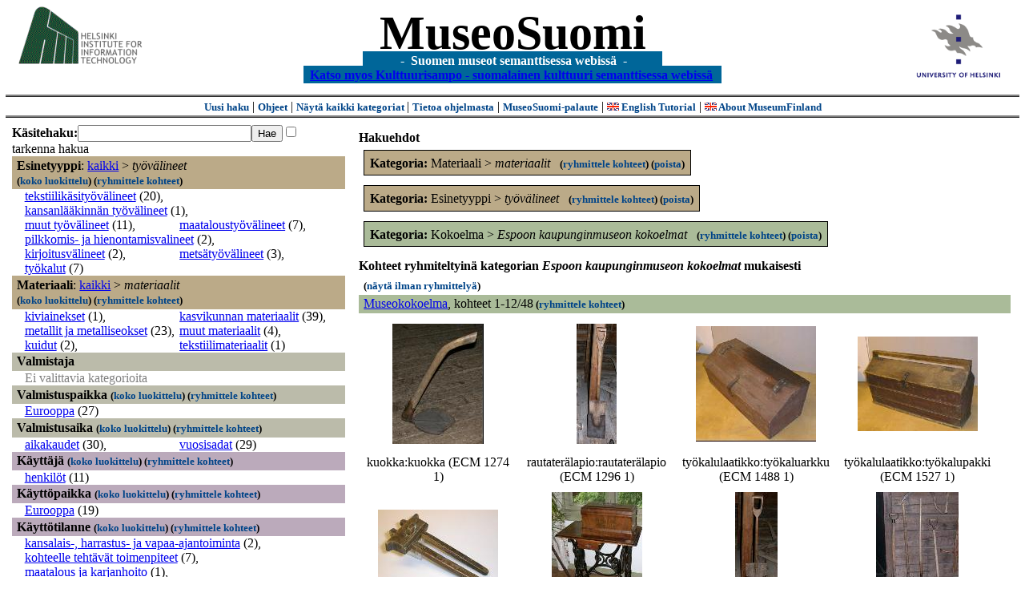

--- FILE ---
content_type: text/html
request_url: https://museosuomi.cs.helsinki.fi/?l=fi&m=0&c=%2500%2516&c=%2501%2503&c=%2507%2504%2508&c=%2508%2500&rc=%2507%2504%2508
body_size: 26153
content:
<?xml version="1.0" encoding="ISO-8859-1"?><!DOCTYPE html PUBLIC "-//W3C//DTD XHTML 1.0 Strict//EN" "http://www.w3.org/TR/xhtml1/DTD/xhtml1-strict.dtd">
<html xmlns="http://www.w3.org/1999/xhtml" xmlns:query="http://museosuomi.cs.helsinki.fi/internal/ogtQuery#" xmlns:i18n="http://apache.org/cocoon/i18n/2.1" xmlns:xsd="http://www.w3.org/2000/10/XMLSchema#" xmlns:uim="UIManager" xmlns:ui="http://www.cs.helsinki.fi/group/seco/ns/2004/03/ustate#" xmlns:swhg="http://www.cs.helsinki.fi/group/seco/ns/2004/03/18-sewehgrius#" xmlns:rdfs="http://www.w3.org/2000/01/rdf-schema#" xmlns:rdf="http://www.w3.org/1999/02/22-rdf-syntax-ns#" xmlns:owl="http://www.w3.org/2002/07/owl#" xmlns:ogt="http://www.cs.helsinki.fi/group/seco/ns/2004/03/ontogator#" xmlns:java="java" xmlns:html="http://www.w3.org/1999/xhtml" xmlns:fms="http://www.cs.helsinki.fi/group/seco/ns/2004/03/18-esinekortti#" xmlns:bm="http://www.w3.org/2002/01/bookmark#" xmlns:page="http://apache.org/cocoon/paginate/1.0"><head><title>MuseoSuomi</title><meta http-equiv="Content-Type" content="text/html;charset=ISO-8859-1" /><meta http-equiv="Content-Style-Type" content="text/css" /><meta name="description" content="Semantic Web" /><meta name="keywords" content="Semantic web, fmsweb" /><link type="text/css" title="FMS-stylesheet basic" rel="stylesheet" href="/content/stylesheets/web.css" /></head><body><div xmlns="" style="width: 100%;" width="100%" align="center"><script type="text/javascript">

  var _gaq = _gaq || [];
  _gaq.push(['_setAccount', 'UA-12724615-4']);
  _gaq.push(['_trackPageview']);

  (function() {
    var ga = document.createElement('script'); ga.type = 'text/javascript'; ga.async = true;
    ga.src = ('https:' == document.location.protocol ? 'https://ssl' : 'http://www') + '.google-analytics.com/ga.js';
    var s = document.getElementsByTagName('script')[0]; s.parentNode.insertBefore(ga, s);
  })();

</script><a href="http://www.hiit.fi"><img border="0" height="75" src="content/images/hiit.gif" id="hiitlogo" alt="Tietojenkäsittelytieteen tutkimuslaitos HIIT" /></a><a href="http://www.cs.helsinki.fi/group/seco/"><img border="0" height="90" src="content/images/hy.gif" id="hylogo" alt="Helsingin yliopiston tietojenkäsittelytieteen laitos" /></a><h1 id="title"><a id="titlespan" href="/?l=fi&amp;m=0&amp;c=%2500%2516&amp;c=%2501%2503&amp;c=%2508%2500&amp;g=c%2508%2500">MuseoSuomi</a></h1><h4 id="subtitle">
                           - 
                Suomen museot semanttisessa webissä
	   -           
<br />
           <a href="http://www.kulttuurisampo.fi/">Katso myos Kulttuurisampo - suomalainen kulttuuri semanttisessa webissä</a>  
                
            </h4></div><div xmlns="" align="center" class="actions"><span class="action"><a href="/?l=fi&amp;m=0">Uusi haku</a></span> | <span class="action"><a href="http://www.cs.helsinki.fi/group/seco/museosuomi/kaytto-ohje.html">Ohjeet</a></span> | <span class="action"><a href="?l=fi&amp;m=1&amp;c=%2500%2516&amp;c=%2501%2503&amp;c=%2508%2500&amp;g=c%2508%2500">
								Näytä kaikki kategoriat
							</a></span> | <span class="action"><a href="http://www.cs.helsinki.fi/group/seco/museosuomi/">Tietoa ohjelmasta</a></span> | <span class="action"><a href="mailto:museosuomi@cs.helsinki.fi">MuseoSuomi-palaute</a></span> | <span class="action"><a target="_top" href="http://www.cs.helsinki.fi/group/seco/museums/tutorial/"><img border="0" src="content/images/uk.gif" alt="English" /> English Tutorial</a></span> | <span class="action"><a href="http://www.cs.helsinki.fi/group/seco/museums/"><img border="0" src="content/images/uk.gif" alt="English" /> About MuseumFinland</a></span></div><table cellpadding="6"><tr><td width="33%" valign="top"><div xmlns="" id="keywordForm"><form name="keywordSearch" method="get" action="main?"><input value="fi" name="l" type="hidden" /><input value="0" name="m" type="hidden" /><input value="%00%16" name="c" type="hidden" /><input value="%01%03" name="c" type="hidden" /><input value="%08%00" name="c" type="hidden" /><b>Käsitehaku:</b><input value="" type="text" size="25" name="nk" /><input value="Hae" type="submit" /><input value="true" name="refine" type="checkbox" /><span class="nowrap">tarkenna hakua</span></form></div><div xmlns="" id="projectedFromCategories" /><div xmlns="" id="keywordCategories" /><div xmlns="" class="categorySearch"><div class="facet"><div class="headerC0"><span class="root">Esinetyyppi</span>: <a href="main?l=fi&amp;m=0&amp;c=%2500%2516&amp;c=%2501%2503&amp;c=%2508%2500&amp;rc=%2500">kaikki</a> &gt; <span class="selected"><a name="Fc">työvälineet</a></span> <span class="showTree">
                        (<a href="tree?l=fi&amp;m=0&amp;c=%2500%2516&amp;c=%2501%2503&amp;c=%2508%2500&amp;t=%2500%2516&amp;g=c%2508%2500">koko luokittelu</a>)
                    </span><span class="groupBy">
            (<a href="?l=fi&amp;m=0&amp;c=%2500%2516&amp;c=%2501%2503&amp;c=%2508%2500&amp;g=c%2500%2516#tulokset">ryhmittele kohteet</a>)
        </span></div><div class="categories"><div class="category"><a href="main?l=fi&amp;m=0&amp;c=%2500%2516&amp;c=%2501%2503&amp;c=%2508%2500&amp;n=%2500%2516%2500&amp;g=c%2500%2516%2500">tekstiilikäsityövälineet</a><span class="bookmarkHits"> (20)</span>, </div><div class="category"><a href="main?l=fi&amp;m=0&amp;c=%2500%2516&amp;c=%2501%2503&amp;c=%2508%2500&amp;n=%2500%2516%2501&amp;g=c%2500%2516%2501">kansanlääkinnän työvälineet</a><span class="bookmarkHits"> (1)</span>, </div><div class="category"><a href="main?l=fi&amp;m=0&amp;c=%2500%2516&amp;c=%2501%2503&amp;c=%2508%2500&amp;n=%2500%2516%2502&amp;g=c%2500%2516%2502">muut työvälineet</a><span class="bookmarkHits"> (11)</span>, </div><div class="category"><a href="main?l=fi&amp;m=0&amp;c=%2500%2516&amp;c=%2501%2503&amp;c=%2508%2500&amp;n=%2500%2516%2503&amp;g=c%2500%2516%2503">maataloustyövälineet</a><span class="bookmarkHits"> (7)</span>, </div><div class="category"><a href="main?l=fi&amp;m=0&amp;c=%2500%2516&amp;c=%2501%2503&amp;c=%2508%2500&amp;n=%2500%2516%2505&amp;g=c%2500%2516%2505">pilkkomis- ja hienontamisvalineet</a><span class="bookmarkHits"> (2)</span>, </div><div class="category"><a href="main?l=fi&amp;m=0&amp;c=%2500%2516&amp;c=%2501%2503&amp;c=%2508%2500&amp;n=%2500%2516%2507&amp;g=c%2500%2516%2507">kirjoitusvälineet</a><span class="bookmarkHits"> (2)</span>, </div><div class="category"><a href="main?l=fi&amp;m=0&amp;c=%2500%2516&amp;c=%2501%2503&amp;c=%2508%2500&amp;n=%2500%2516%2509&amp;g=c%2500%2516%2509">metsätyövälineet</a><span class="bookmarkHits"> (3)</span>, </div><div class="category"><a href="main?l=fi&amp;m=0&amp;c=%2500%2516&amp;c=%2501%2503&amp;c=%2508%2500&amp;n=%2500%2516%250B&amp;g=c%2500%2516%250B">työkalut</a><span class="bookmarkHits"> (7)</span></div></div></div><div class="facet"><div class="headerC1"><span class="root">Materiaali</span>: <a href="main?l=fi&amp;m=0&amp;c=%2500%2516&amp;c=%2501%2503&amp;c=%2508%2500&amp;rc=%2501">kaikki</a> &gt; <span class="selected"><a name="Fc">materiaalit</a></span> <span class="showTree">
                        (<a href="tree?l=fi&amp;m=0&amp;c=%2500%2516&amp;c=%2501%2503&amp;c=%2508%2500&amp;t=%2501%2503&amp;g=c%2508%2500">koko luokittelu</a>)
                    </span><span class="groupBy">
            (<a href="?l=fi&amp;m=0&amp;c=%2500%2516&amp;c=%2501%2503&amp;c=%2508%2500&amp;g=c%2501%2503#tulokset">ryhmittele kohteet</a>)
        </span></div><div class="categories"><div class="category"><a href="main?l=fi&amp;m=0&amp;c=%2500%2516&amp;c=%2501%2503&amp;c=%2508%2500&amp;n=%2501%2503%2500&amp;g=c%2501%2503%2500">kiviainekset</a><span class="bookmarkHits"> (1)</span>, </div><div class="category"><a href="main?l=fi&amp;m=0&amp;c=%2500%2516&amp;c=%2501%2503&amp;c=%2508%2500&amp;n=%2501%2503%2503&amp;g=c%2501%2503%2503">kasvikunnan materiaalit</a><span class="bookmarkHits"> (39)</span>, </div><div class="category"><a href="main?l=fi&amp;m=0&amp;c=%2500%2516&amp;c=%2501%2503&amp;c=%2508%2500&amp;n=%2501%2503%2504&amp;g=c%2501%2503%2504">metallit ja metalliseokset</a><span class="bookmarkHits"> (23)</span>, </div><div class="category"><a href="main?l=fi&amp;m=0&amp;c=%2500%2516&amp;c=%2501%2503&amp;c=%2508%2500&amp;n=%2501%2503%2505&amp;g=c%2501%2503%2505">muut materiaalit</a><span class="bookmarkHits"> (4)</span>, </div><div class="category"><a href="main?l=fi&amp;m=0&amp;c=%2500%2516&amp;c=%2501%2503&amp;c=%2508%2500&amp;n=%2501%2503%2506&amp;g=c%2501%2503%2506">kuidut</a><span class="bookmarkHits"> (2)</span>, </div><div class="category"><a href="main?l=fi&amp;m=0&amp;c=%2500%2516&amp;c=%2501%2503&amp;c=%2508%2500&amp;n=%2501%2503%2508&amp;g=c%2501%2503%2508">tekstiilimateriaalit</a><span class="bookmarkHits"> (1)</span></div></div></div><div class="facet"><div class="headerC2"><span class="root"><a name="Fc2">Valmistaja</a></span></div><div class="categories"><span class="filtered">Ei valittavia kategorioita</span></div></div><div class="facet"><div class="headerC3"><span class="root"><a name="Fc3">Valmistuspaikka</a></span> <span class="showTree">
                        (<a href="tree?l=fi&amp;m=0&amp;c=%2500%2516&amp;c=%2501%2503&amp;c=%2508%2500&amp;t=%2503&amp;g=c%2508%2500">koko luokittelu</a>)
                    </span><span class="groupBy">
            (<a href="?l=fi&amp;m=0&amp;c=%2500%2516&amp;c=%2501%2503&amp;c=%2508%2500&amp;g=c%2503#tulokset">ryhmittele kohteet</a>)
        </span></div><div class="categories"><div class="category"><a href="main?l=fi&amp;m=0&amp;c=%2500%2516&amp;c=%2501%2503&amp;c=%2508%2500&amp;n=%2503%2503&amp;g=c%2503%2503">Eurooppa</a><span class="bookmarkHits"> (27)</span></div></div></div><div class="facet"><div class="headerC4"><span class="root"><a name="Fc4">Valmistusaika</a></span> <span class="showTree">
                        (<a href="tree?l=fi&amp;m=0&amp;c=%2500%2516&amp;c=%2501%2503&amp;c=%2508%2500&amp;t=%2504&amp;g=c%2508%2500">koko luokittelu</a>)
                    </span><span class="groupBy">
            (<a href="?l=fi&amp;m=0&amp;c=%2500%2516&amp;c=%2501%2503&amp;c=%2508%2500&amp;g=c%2504#tulokset">ryhmittele kohteet</a>)
        </span></div><div class="categories"><div class="category"><a href="main?l=fi&amp;m=0&amp;c=%2500%2516&amp;c=%2501%2503&amp;c=%2508%2500&amp;n=%2504%2500&amp;g=c%2504%2500">aikakaudet</a><span class="bookmarkHits"> (30)</span>, </div><div class="category"><a href="main?l=fi&amp;m=0&amp;c=%2500%2516&amp;c=%2501%2503&amp;c=%2508%2500&amp;n=%2504%2501&amp;g=c%2504%2501">vuosisadat</a><span class="bookmarkHits"> (29)</span></div></div></div><div class="facet"><div class="headerC5"><span class="root"><a name="Fc5">Käyttäjä</a></span> <span class="showTree">
                        (<a href="tree?l=fi&amp;m=0&amp;c=%2500%2516&amp;c=%2501%2503&amp;c=%2508%2500&amp;t=%2505&amp;g=c%2508%2500">koko luokittelu</a>)
                    </span><span class="groupBy">
            (<a href="?l=fi&amp;m=0&amp;c=%2500%2516&amp;c=%2501%2503&amp;c=%2508%2500&amp;g=c%2505#tulokset">ryhmittele kohteet</a>)
        </span></div><div class="categories"><div class="category"><a href="main?l=fi&amp;m=0&amp;c=%2500%2516&amp;c=%2501%2503&amp;c=%2508%2500&amp;n=%2505%2500&amp;g=c%2505%2500">henkilöt</a><span class="bookmarkHits"> (11)</span></div></div></div><div class="facet"><div class="headerC6"><span class="root"><a name="Fc6">Käyttöpaikka</a></span> <span class="showTree">
                        (<a href="tree?l=fi&amp;m=0&amp;c=%2500%2516&amp;c=%2501%2503&amp;c=%2508%2500&amp;t=%2506&amp;g=c%2508%2500">koko luokittelu</a>)
                    </span><span class="groupBy">
            (<a href="?l=fi&amp;m=0&amp;c=%2500%2516&amp;c=%2501%2503&amp;c=%2508%2500&amp;g=c%2506#tulokset">ryhmittele kohteet</a>)
        </span></div><div class="categories"><div class="category"><a href="main?l=fi&amp;m=0&amp;c=%2500%2516&amp;c=%2501%2503&amp;c=%2508%2500&amp;n=%2506%2503&amp;g=c%2506%2503">Eurooppa</a><span class="bookmarkHits"> (19)</span></div></div></div><div class="facet"><div class="headerC7"><span class="root"><a name="Fc7">Käyttötilanne</a></span> <span class="showTree">
                        (<a href="tree?l=fi&amp;m=0&amp;c=%2500%2516&amp;c=%2501%2503&amp;c=%2508%2500&amp;t=%2507&amp;g=c%2508%2500">koko luokittelu</a>)
                    </span><span class="groupBy">
            (<a href="?l=fi&amp;m=0&amp;c=%2500%2516&amp;c=%2501%2503&amp;c=%2508%2500&amp;g=c%2507#tulokset">ryhmittele kohteet</a>)
        </span></div><div class="categories"><div class="category"><a href="main?l=fi&amp;m=0&amp;c=%2500%2516&amp;c=%2501%2503&amp;c=%2508%2500&amp;n=%2507%2501&amp;g=c%2507%2501">kansalais-, harrastus- ja vapaa-ajantoiminta</a><span class="bookmarkHits"> (2)</span>, </div><div class="category"><a href="main?l=fi&amp;m=0&amp;c=%2500%2516&amp;c=%2501%2503&amp;c=%2508%2500&amp;n=%2507%2504&amp;g=c%2507%2504">kohteelle tehtävät toimenpiteet</a><span class="bookmarkHits"> (7)</span>, </div><div class="category"><a href="main?l=fi&amp;m=0&amp;c=%2500%2516&amp;c=%2501%2503&amp;c=%2508%2500&amp;n=%2507%2507&amp;g=c%2507%2507">maatalous ja karjanhoito</a><span class="bookmarkHits"> (1)</span>, </div><div class="category"><a href="main?l=fi&amp;m=0&amp;c=%2500%2516&amp;c=%2501%2503&amp;c=%2508%2500&amp;n=%2507%2508&amp;g=c%2507%2508">ruoan- ja juomanvalmistus</a><span class="bookmarkHits"> (1)</span>, </div><div class="category"><a href="main?l=fi&amp;m=0&amp;c=%2500%2516&amp;c=%2501%2503&amp;c=%2508%2500&amp;n=%2507%250A&amp;g=c%2507%250A">elollisten olentojen perustoiminnat</a><span class="bookmarkHits"> (1)</span>, </div><div class="category"><a href="main?l=fi&amp;m=0&amp;c=%2500%2516&amp;c=%2501%2503&amp;c=%2508%2500&amp;n=%2507%250B&amp;g=c%2507%250B">elinkeinot</a><span class="bookmarkHits"> (2)</span>, </div><div class="category"><a href="main?l=fi&amp;m=0&amp;c=%2500%2516&amp;c=%2501%2503&amp;c=%2508%2500&amp;n=%2507%250E&amp;g=c%2507%250E">valmistustekniikat</a><span class="bookmarkHits"> (33)</span></div></div></div><div class="facet"><div class="headerC8"><span class="root">Kokoelma</span>: <a href="main?l=fi&amp;m=0&amp;c=%2500%2516&amp;c=%2501%2503&amp;c=%2508%2500&amp;rc=%2508">kaikki</a> &gt; <span class="selected"><a name="Fc">Espoon kaupunginmuseon kokoelmat</a></span> <span class="showTree">
                        (<a href="tree?l=fi&amp;m=0&amp;c=%2500%2516&amp;c=%2501%2503&amp;c=%2508%2500&amp;t=%2508%2500&amp;g=c%2508%2500">koko luokittelu</a>)
                    </span></div><div class="categories"><div class="category"><a href="main?l=fi&amp;m=0&amp;c=%2500%2516&amp;c=%2501%2503&amp;c=%2508%2500&amp;n=%2508%2500%2501&amp;g=c%2508%2500%2501">Museokokoelma</a><span class="bookmarkHits"> (48)</span></div></div></div></div></td><td valign="top"><div xmlns="" id="constraints"><h4>Hakuehdot</h4><div class="constraintContainerC1"><span class="constraintC1"><b>Kategoria: </b>Materiaali
        &gt;
        <span class="selected">materiaalit</span>
							 
							<span class="groupBy">
            (<a href="?l=fi&amp;m=0&amp;c=%2500%2516&amp;c=%2501%2503&amp;c=%2508%2500&amp;g=c%2501%2503#tulokset">ryhmittele kohteet</a>)
        </span><span class="remove">
            (<a href="?l=fi&amp;m=0&amp;c=%2500%2516&amp;c=%2501%2503&amp;c=%2508%2500&amp;rc=%2501%2503">poista</a>)
        </span></span></div><div class="constraintContainerC0"><span class="constraintC0"><b>Kategoria: </b>Esinetyyppi
        &gt;
        <span class="selected">työvälineet</span>
							 
							<span class="groupBy">
            (<a href="?l=fi&amp;m=0&amp;c=%2500%2516&amp;c=%2501%2503&amp;c=%2508%2500&amp;g=c%2500%2516#tulokset">ryhmittele kohteet</a>)
        </span><span class="remove">
            (<a href="?l=fi&amp;m=0&amp;c=%2500%2516&amp;c=%2501%2503&amp;c=%2508%2500&amp;rc=%2500%2516">poista</a>)
        </span></span></div><div class="constraintContainerC8"><span class="constraintC8"><b>Kategoria: </b>Kokoelma
        &gt;
        <span class="selected">Espoon kaupunginmuseon kokoelmat</span>
							 
							<span class="groupBy">
            (<a href="?l=fi&amp;m=0&amp;c=%2500%2516&amp;c=%2501%2503&amp;c=%2508%2500&amp;g=c%2508%2500#tulokset">ryhmittele kohteet</a>)
        </span><span class="remove">
            (<a href="?l=fi&amp;m=0&amp;c=%2500%2516&amp;c=%2501%2503&amp;c=%2508%2500&amp;rc=%2508%2500">poista</a>)
        </span></span></div></div><div xmlns="" valign="top" id="helpOrResults"><a name="#tulokset"><h4>
            Kohteet ryhmiteltyinä kategorian 
            <i>Espoon kaupunginmuseon kokoelmat</i> 
            mukaisesti
        </h4><div class="itemActions"><div align="left" class="showAll">
                (<a href="?l=fi&amp;m=0&amp;c=%2500%2516&amp;c=%2501%2503&amp;c=%2508%2500&amp;g=">näytä ilman ryhmittelyä</a>)
            </div></div><div class="bookmarkGroup"><a name="bg_08_00_01" /><div class="headerC8"><span class="groupTitle"><a href="main?l=fi&amp;m=0&amp;c=%2500%2516&amp;c=%2501%2503&amp;c=%2508%2500&amp;n=%2508%2500%2501&amp;g=c%2508%2500%2501">Museokokoelma</a></span>, <span class="bookmarkHits">
						kohteet 
						
					            1-12/48<span class="groupBy">
            (<a href="?l=fi&amp;m=0&amp;c=%2500%2516&amp;c=%2501%2503&amp;c=%2508%2500&amp;g=c%2508%2500%2501#tulokset">ryhmittele kohteet</a>)
        </span></span></div><div class="bookmarks"><table class="bookmarktable"><tr><td class="bookmarkcell" align="center" valign="center"><div class="image"><a href="item?l=fi&amp;m=0&amp;c=%2500%2516&amp;c=%2501%2503&amp;c=%2508%2500&amp;g=c%2508%2500&amp;sb=http%3A%2F%2Fwww.cs.helsinki.fi%2Fgroup%2Fseco%2Fns%2F2004%2F03%2F18-esinekortti%23ECM_1274_1&amp;cc=%2508%2500:0&amp;cb=%2508%2500%2501:0"><img src="/thumbnails/EKM/Kuvat/e000/e0002267.png" /></a></div></td><td class="bookmarkcell" align="center" valign="center"><div class="image"><a href="item?l=fi&amp;m=0&amp;c=%2500%2516&amp;c=%2501%2503&amp;c=%2508%2500&amp;g=c%2508%2500&amp;sb=http%3A%2F%2Fwww.cs.helsinki.fi%2Fgroup%2Fseco%2Fns%2F2004%2F03%2F18-esinekortti%23ECM_1296_1&amp;cc=%2508%2500:0&amp;cb=%2508%2500%2501:1"><img src="/thumbnails/EKM/Kuvat/e000/e0002263.png" /></a></div></td><td class="bookmarkcell" align="center" valign="center"><div class="image"><a href="item?l=fi&amp;m=0&amp;c=%2500%2516&amp;c=%2501%2503&amp;c=%2508%2500&amp;g=c%2508%2500&amp;sb=http%3A%2F%2Fwww.cs.helsinki.fi%2Fgroup%2Fseco%2Fns%2F2004%2F03%2F18-esinekortti%23ECM_1488_1&amp;cc=%2508%2500:0&amp;cb=%2508%2500%2501:2"><img src="/thumbnails/EKM/Kuvat/e000/e0001791.png" /></a></div></td><td class="bookmarkcell" align="center" valign="center"><div class="image"><a href="item?l=fi&amp;m=0&amp;c=%2500%2516&amp;c=%2501%2503&amp;c=%2508%2500&amp;g=c%2508%2500&amp;sb=http%3A%2F%2Fwww.cs.helsinki.fi%2Fgroup%2Fseco%2Fns%2F2004%2F03%2F18-esinekortti%23ECM_1527_1&amp;cc=%2508%2500:0&amp;cb=%2508%2500%2501:3"><img src="/thumbnails/EKM/Kuvat/e000/e0001789.png" /></a></div></td></tr><tr><td class="bookmarkcell" align="center" valign="top"><div class="bookmark">kuokka:kuokka (ECM 1274 1)</div></td><td class="bookmarkcell" align="center" valign="top"><div class="bookmark">rautaterälapio:rautaterälapio (ECM 1296 1)</div></td><td class="bookmarkcell" align="center" valign="top"><div class="bookmark">työkalulaatikko:työkaluarkku (ECM 1488 1)</div></td><td class="bookmarkcell" align="center" valign="top"><div class="bookmark">työkalulaatikko:työkalupakki (ECM 1527 1)</div></td></tr><tr><td class="bookmarkcell" align="center" valign="center"><div class="image"><a href="item?l=fi&amp;m=0&amp;c=%2500%2516&amp;c=%2501%2503&amp;c=%2508%2500&amp;g=c%2508%2500&amp;sb=http%3A%2F%2Fwww.cs.helsinki.fi%2Fgroup%2Fseco%2Fns%2F2004%2F03%2F18-esinekortti%23ECM_1638_1&amp;cc=%2508%2500:0&amp;cb=%2508%2500%2501:4"><img src="/thumbnails/EKM/Kuvat/e000/e0001832.png" /></a></div></td><td class="bookmarkcell" align="center" valign="center"><div class="image"><a href="item?l=fi&amp;m=0&amp;c=%2500%2516&amp;c=%2501%2503&amp;c=%2508%2500&amp;g=c%2508%2500&amp;sb=http%3A%2F%2Fwww.cs.helsinki.fi%2Fgroup%2Fseco%2Fns%2F2004%2F03%2F18-esinekortti%23ECM_1679_1&amp;cc=%2508%2500:0&amp;cb=%2508%2500%2501:5"><img src="/thumbnails/EKM/Kuvat/e000/e0002214.png" /></a></div></td><td class="bookmarkcell" align="center" valign="center"><div class="image"><a href="item?l=fi&amp;m=0&amp;c=%2500%2516&amp;c=%2501%2503&amp;c=%2508%2500&amp;g=c%2508%2500&amp;sb=http%3A%2F%2Fwww.cs.helsinki.fi%2Fgroup%2Fseco%2Fns%2F2004%2F03%2F18-esinekortti%23ECM_1681_1&amp;cc=%2508%2500:0&amp;cb=%2508%2500%2501:6"><img src="/thumbnails/EKM/Kuvat/e000/e0002262.png" /></a></div></td><td class="bookmarkcell" align="center" valign="center"><div class="image"><a href="item?l=fi&amp;m=0&amp;c=%2500%2516&amp;c=%2501%2503&amp;c=%2508%2500&amp;g=c%2508%2500&amp;sb=http%3A%2F%2Fwww.cs.helsinki.fi%2Fgroup%2Fseco%2Fns%2F2004%2F03%2F18-esinekortti%23ECM_1685_1210&amp;cc=%2508%2500:0&amp;cb=%2508%2500%2501:7"><img src="/thumbnails/EKM/Kuvat/e000/e0002269.png" /></a></div></td></tr><tr><td class="bookmarkcell" align="center" valign="top"><div class="bookmark">suuntapiirrin:riimotti, riiksmotti (ECM 1638 1)</div></td><td class="bookmarkcell" align="center" valign="top"><div class="bookmark">ompelukone:poljettava ompelukone (ECM 1679 1)</div></td><td class="bookmarkcell" align="center" valign="top"><div class="bookmark">rautaterälapio:rautaterälapio (ECM 1681 1)</div></td><td class="bookmarkcell" align="center" valign="top"><div class="bookmark">hanko (ECM 1685 1210)</div></td></tr><tr><td class="bookmarkcell" align="center" valign="center"><div class="image"><a href="item?l=fi&amp;m=0&amp;c=%2500%2516&amp;c=%2501%2503&amp;c=%2508%2500&amp;g=c%2508%2500&amp;sb=http%3A%2F%2Fwww.cs.helsinki.fi%2Fgroup%2Fseco%2Fns%2F2004%2F03%2F18-esinekortti%23ECM_1685_1228&amp;cc=%2508%2500:0&amp;cb=%2508%2500%2501:8"><img src="/thumbnails/EKM/Kuvat/e000/e0002312.png" /></a></div></td><td class="bookmarkcell" align="center" valign="center"><div class="image"><a href="item?l=fi&amp;m=0&amp;c=%2500%2516&amp;c=%2501%2503&amp;c=%2508%2500&amp;g=c%2508%2500&amp;sb=http%3A%2F%2Fwww.cs.helsinki.fi%2Fgroup%2Fseco%2Fns%2F2004%2F03%2F18-esinekortti%23ECM_1685_1249&amp;cc=%2508%2500:0&amp;cb=%2508%2500%2501:9"><img src="/thumbnails/EKM/Kuvat/e000/e0001787.png" /></a></div></td><td class="bookmarkcell" align="center" valign="center"><div class="image"><a href="item?l=fi&amp;m=0&amp;c=%2500%2516&amp;c=%2501%2503&amp;c=%2508%2500&amp;g=c%2508%2500&amp;sb=http%3A%2F%2Fwww.cs.helsinki.fi%2Fgroup%2Fseco%2Fns%2F2004%2F03%2F18-esinekortti%23ECM_1685_1250&amp;cc=%2508%2500:0&amp;cb=%2508%2500%2501:10"><img src="/thumbnails/EKM/Kuvat/e000/e0001790.png" /></a></div></td><td class="bookmarkcell" align="center" valign="center"><div class="image"><a href="item?l=fi&amp;m=0&amp;c=%2500%2516&amp;c=%2501%2503&amp;c=%2508%2500&amp;g=c%2508%2500&amp;sb=http%3A%2F%2Fwww.cs.helsinki.fi%2Fgroup%2Fseco%2Fns%2F2004%2F03%2F18-esinekortti%23ECM_1685_839&amp;cc=%2508%2500:0&amp;cb=%2508%2500%2501:11"><img src="/thumbnails/EKM/Kuvat/e0000/e0000439.png" /></a></div></td></tr><tr><td class="bookmarkcell" align="center" valign="top"><div class="bookmark">höylä (ECM 1685 1228)</div></td><td class="bookmarkcell" align="center" valign="top"><div class="bookmark">työkalupakki (ECM 1685 1249)</div></td><td class="bookmarkcell" align="center" valign="top"><div class="bookmark">työkalupakki (ECM 1685 1250)</div></td><td class="bookmarkcell" align="center" valign="top"><div class="bookmark">nauhahanko:nauhantekoväline (ECM 1685 839)</div></td></tr></table></div><div class="pagination" align="right">(<span class="inactive">edellinen</span>) / (<a href="?l=fi&amp;m=0&amp;c=%2500%2516&amp;c=%2501%2503&amp;c=%2508%2500&amp;g=c%2508%2500&amp;nskb=%2508%2500%2501:12#bg_08_00_01">seuraava</a>)</div></div><div class="pagination" align="center">(<span class="inactive">edellinen</span>) / (<span class="inactive">seuraava</span>)</div></a></div></td></tr></table><hr /><script type="text/javascript">

/**
 * @author David Pardo: Corunet
 * Run after loading
 */

var xOffset,yOffset;
var tempX = 0;
var tempY = 0;

//detect browser
var IE = document.all?true:false
if (!IE) {
	document.captureEvents(Event.MOUSEMOVE)
}
//find the position of the first item on screen and store offsets
	//find the first item on screen (after body)
	var firstElement=document.getElementsByTagName('body')[0].childNodes[1];
	//find the offset coordinates
	xOffset=findPosX(firstElement);
	yOffset=findPosY(firstElement);
	if (IE){ // In IE there's a default margin in the page body. If margin's not defined, use defaults
		var marginLeftExplorer  = parseInt(document.getElementsByTagName('body')[0].style.marginLeft);
		var marginTopExplorer   = parseInt(document.getElementsByTagName('body')[0].style.marginTop);
		/*assume default 10px/15px margin in explorer*/
		if (isNaN(marginLeftExplorer)) {marginLeftExplorer=10;}
		if (isNaN(marginTopExplorer)) {marginTopExplorer=15;}
		xOffset=xOffset+marginLeftExplorer;
		yOffset=yOffset+marginTopExplorer;
	}
/*attach a handler to the onmousedown event that calls a function to store the values*/
document.onmousedown = getMouseXY;



/*Functions*/
/*Find positions*/
function findPosX(obj){
	var curleft = 0;
	if (obj.offsetParent){
		while (obj.offsetParent){
			curleft += obj.offsetLeft
			obj = obj.offsetParent;
		}
	}else if (obj.x){
		curleft += obj.x;
	}
	return curleft;
}

function findPosY(obj){
	var curtop = 0;
	if (obj.offsetParent){
		while (obj.offsetParent){
			curtop += obj.offsetTop
			obj = obj.offsetParent;
		}
	}else if (obj.y){
		curtop += obj.y;
	}
	return curtop;
}
function getMouseXY(e) {
	if (IE) {
		tempX = event.clientX + document.body.scrollLeft
		tempY = event.clientY + document.body.scrollTop
	} else {
		tempX = e.pageX
		tempY = e.pageY
	}
	tempX-=xOffset;
	tempY-=yOffset;
	var url='/empty.map?x='+tempX+'&amp;y='+tempY+",http://www.museosuomi.fi/"; /*Your URL here*/
	guardar(url);
	return true;
}
function guardar(url){
	var xmlDoc = null ;
	if (typeof window.ActiveXObject != 'undefined' ) {
		xmlDoc = new ActiveXObject('Microsoft.XMLHTTP');
	}else {
		xmlDoc = new XMLHttpRequest();
	}
	xmlDoc.open( 'GET', url, true );
	xmlDoc.send( null );
}

                </script></body></html>